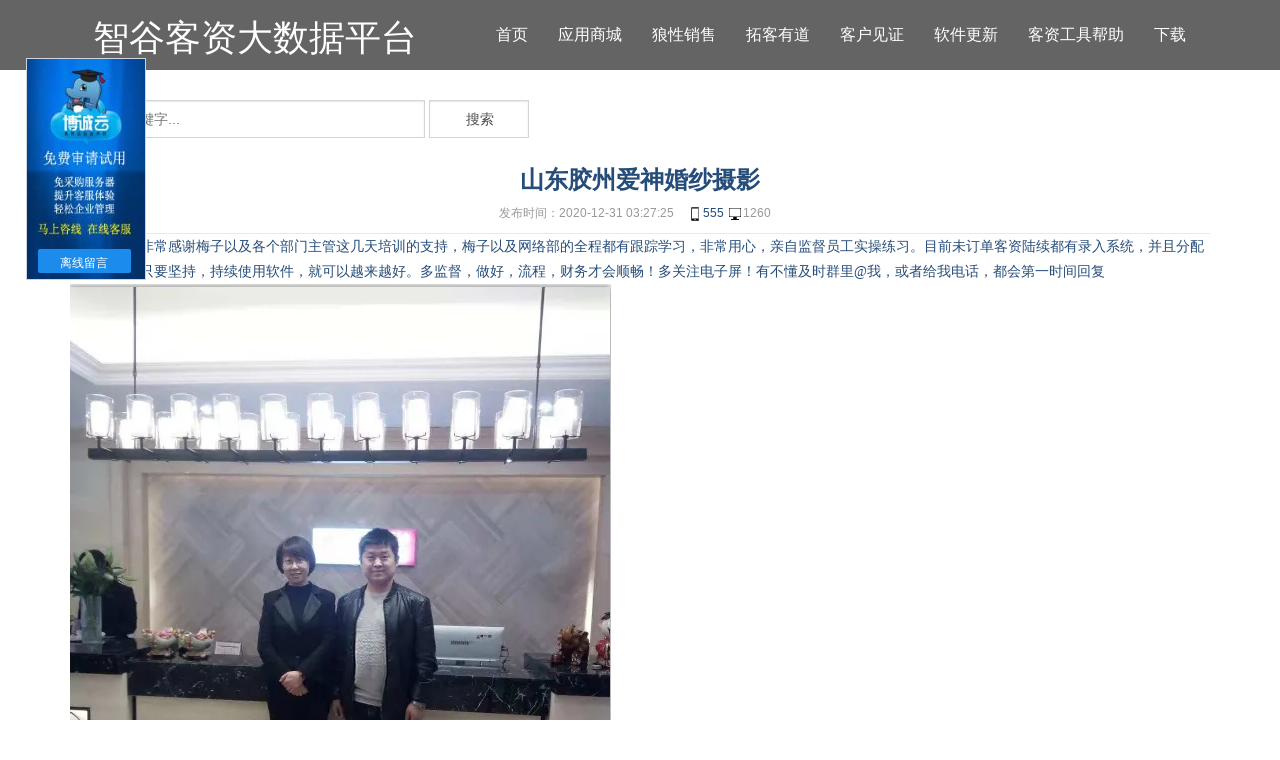

--- FILE ---
content_type: text/html; charset=utf-8
request_url: https://www.xm-zg.com/articles/detail/72.html
body_size: 21064
content:
<!DOCTYPE html>
<html>
<head>
    <title>山东胶州爱神婚纱摄影</title>
    <meta name="keywords" content="" />
    <meta name="description" content="山东胶州爱神婚纱摄影&#xA;培训老师：艾文" />
    <meta charset="utf-8">
    <meta http-equiv="X-UA-Compatible" content="IE=edge">
    <link href="//static.xm-zg.com/portal-v2/bootstrap/bootstrap.min.css" rel="stylesheet" />
    <link href="//static.xm-zg.com/portal-v2/font-awesome/font-awesome.min.css" rel="stylesheet" />
    <link href="//static.xm-zg.com/portal-v2/styles/studio-login.css?version=1.0.0" rel="stylesheet" />
    
    <link href="//static.xm-zg.com/portal-v2/styles/articles.nav.css" rel="stylesheet" />
    <link href="//static.xm-zg.com/portal-v2/styles/articles.updateLog.css" rel="stylesheet" />

</head>
<body>
    <!-- 顶部固定导航栏 -->
    <nav class="nav navbar navbar-inverse navbar-fixed-top nav_style" id="mainNav" role="navigation">
        <div class="containers nav_top">
            <div class="_nav-left-group">
                <a href="/" title="智谷客户管理系统">
                </a>
                <a class="navbar-brand " href="/" title="智谷客户管理系统">
                    <h1 class="_nav-word-aishang">智谷客资大数据平台</h1>
                </a>
            </div>
            <div style="margin:0 6.3% 0 auto;">
                <ul class="nav navbar-nav navbar-right collapse navbar-collapse">
                    <li class="nav-item">
                        <a class="nav-link" href="/" style="margin-top: 10px;margin-bottom: 10px;">
                            <span style="color:white; font-size:16px;">首页</span>
                        </a>
                    </li>
                     <li class="nav-item">
                        <a class="nav-link" href="/Applications/list.html" target="_blank"  style="margin-top: 10px;margin-bottom: 10px;">
                            <span style="color:white; font-size:16px;">应用商城</span>
                        </a>
                    </li>
                            <li class="nav-item">
                                <a class="nav-link" href="/articles/1.html" style="margin-top: 10px;margin-bottom: 10px;">
                                    <span style="color:white;font-size:16px;">狼性销售</span>
                                </a>
                            </li>
                            <li class="nav-item">
                                <a class="nav-link" href="/articles/2.html" style="margin-top: 10px;margin-bottom: 10px;">
                                    <span style="color:white;font-size:16px;">拓客有道</span>
                                </a>
                            </li>
                            <li class="nav-item">
                                <a class="nav-link" href="/articles/3.html" style="margin-top: 10px;margin-bottom: 10px;">
                                    <span style="color:white;font-size:16px;">客户见证</span>
                                </a>
                            </li>
                            <li class="nav-item">
                                <a class="nav-link" href="/articles/4.html" style="margin-top: 10px;margin-bottom: 10px;">
                                    <span style="color:white;font-size:16px;">软件更新</span>
                                </a>
                            </li>
                            <li class="nav-item">
                                <a class="nav-link" href="/articles/5.html" style="margin-top: 10px;margin-bottom: 10px;">
                                    <span style="color:white;font-size:16px;">客资工具帮助</span>
                                </a>
                            </li>
                    <li class="nav-item">
                        <a class="nav-link" href="/articles/detail/1386.html" target="_blank" style="margin-top: 10px;margin-bottom: 10px;">
                            <span style="color:white; font-size:16px;">下载</span>
                        </a>
                    </li>
                </ul>
            </div>
        </div>
    </nav>
    <div class="main" style="margin-top:70px">

        <div class="right" style="float:none;width:auto;">
            <!-- 页面详情 -->
            <div class="newsBox">
                <div class="right_search">
                    <form>
                        <input id="txtKeyword" class="search" name="KeyWord" placeholder="请输入关键字..." style="width:350px; margin-left:5px; height:38px" />
                        <button id="btnSearch" type="button" value="Index" class="btnSearch" style="width:100px">搜索</button>
                    </form>
                </div>
                <div class="title" style="margin-top:20px;">山东胶州爱神婚纱摄影</div>
                <div class="addDate">
                    <span>发布时间：2020-12-31 03:27:25</span>
                    <a href="https://m.xm-zg.com/articles/detail/72.html"><img src="//static.xm-zg.com/portal-v2/images/articles/phone.png" alt="手机热度" />555</a>
                    <span><img src="//static.xm-zg.com/portal-v2/images/articles/computer.png" alt="电脑热度" />1260</span>
                </div>

                <div id="divContent" class="cont">
                        <p><p><span style="margin: 0px; padding: 0px; background-color: rgb(255, 255, 255); font-family: 宋体; font-size: 14px;"><span style="margin: 0px; padding: 0px;">培训总结</span></span><span style="margin: 0px; padding: 0px; background-color: rgb(255, 255, 255); font-family: 宋体; font-size: 14px;"><span style="margin: 0px; padding: 0px;">：</span></span><span style="margin: 0px; padding: 0px; background-color: rgb(255, 255, 255); font-family: 宋体; font-size: 14px;"><span style="margin: 0px; padding: 0px;">非常感谢梅子以及各个部门主管这几天培训的支持，梅子以及网络部的全程都有跟踪学习，非常用心，亲自监督员工实操练习。目前未订单客资陆续都有录入系统，并且分配员工跟踪，只要坚持，持续使用软件，就可以越来越好。多</span><span style="margin: 0px; padding: 0px;">监督，做好，流程，财务才会顺畅！多关注电子屏！有不懂及时群里</span><span style="margin: 0px; padding: 0px; font-family: Calibri;">@</span><span style="margin: 0px; padding: 0px;">我，或者给我电话，都会第一时间回复</span></span></p><p><span style="margin: 0px; padding: 0px; background-color: rgb(255, 255, 255); font-family: 宋体; font-size: 14px;"><span style="margin: 0px; padding: 0px;"><img src="https://img-cdn.xm-zg.com/upload/2020/05/28/29b69df00f4040fabeed29307203dc65.webp"/></span></span></p></p>
                </div>
                <div class="" style="padding:15px 0px;">
                    标签： 
                </div>
                <div class="thisNewsLink" style="margin-top:0px">
                    <div class="share"></div>
                    本文地址：https://www.xm-zg.com/articles/detail/72.html
                </div>

                    <div class="about">
                        <div class="aboutTitle">相关文章</div>
                        <ul>
                                    <li>
                                        <a href="2360.html" title="泉州新之星文化传媒有限公司">
                                            <div class=aboutLink>泉州新之星文化传媒有限公司</div>
                                            <div class="about-right">
                                                <img src="//static.xm-zg.com/portal-v2/images/articles/phone.png" alt="手机热度" />
                                                <span>热度 100</span>
                                            </div>
                                            <div class="about-right">
                                                <img src="//static.xm-zg.com/portal-v2/images/articles/computer.png" alt="PC热度" />
                                                <span>热度 147</span>
                                            </div>
                                        </a>
                                    </li>
                                    <li>
                                        <a href="2359.html" title="毕节新新人">
                                            <div class=aboutLink>毕节新新人</div>
                                            <div class="about-right">
                                                <img src="//static.xm-zg.com/portal-v2/images/articles/phone.png" alt="手机热度" />
                                                <span>热度 93</span>
                                            </div>
                                            <div class="about-right">
                                                <img src="//static.xm-zg.com/portal-v2/images/articles/computer.png" alt="PC热度" />
                                                <span>热度 148</span>
                                            </div>
                                        </a>
                                    </li>
                                    <li>
                                        <a href="2298.html" title="台州天台百合新新娘婚纱摄影">
                                            <div class=aboutLink>台州天台百合新新娘婚纱摄影</div>
                                            <div class="about-right">
                                                <img src="//static.xm-zg.com/portal-v2/images/articles/phone.png" alt="手机热度" />
                                                <span>热度 281</span>
                                            </div>
                                            <div class="about-right">
                                                <img src="//static.xm-zg.com/portal-v2/images/articles/computer.png" alt="PC热度" />
                                                <span>热度 416</span>
                                            </div>
                                        </a>
                                    </li>
                                    <li>
                                        <a href="1829.html" title="泉州石狮蒂思婚纱">
                                            <div class=aboutLink>泉州石狮蒂思婚纱</div>
                                            <div class="about-right">
                                                <img src="//static.xm-zg.com/portal-v2/images/articles/phone.png" alt="手机热度" />
                                                <span>热度 1501</span>
                                            </div>
                                            <div class="about-right">
                                                <img src="//static.xm-zg.com/portal-v2/images/articles/computer.png" alt="PC热度" />
                                                <span>热度 2814</span>
                                            </div>
                                        </a>
                                    </li>
                                    <li>
                                        <a href="1875.html" title="岳阳平江维也纳婚纱">
                                            <div class=aboutLink>岳阳平江维也纳婚纱</div>
                                            <div class="about-right">
                                                <img src="//static.xm-zg.com/portal-v2/images/articles/phone.png" alt="手机热度" />
                                                <span>热度 1035</span>
                                            </div>
                                            <div class="about-right">
                                                <img src="//static.xm-zg.com/portal-v2/images/articles/computer.png" alt="PC热度" />
                                                <span>热度 2415</span>
                                            </div>
                                        </a>
                                    </li>
                                    <li>
                                        <a href="2001.html" title="衢州百合新娘（衢州山禾摄影）">
                                            <div class=aboutLink>衢州百合新娘（衢州山禾摄影）</div>
                                            <div class="about-right">
                                                <img src="//static.xm-zg.com/portal-v2/images/articles/phone.png" alt="手机热度" />
                                                <span>热度 937</span>
                                            </div>
                                            <div class="about-right">
                                                <img src="//static.xm-zg.com/portal-v2/images/articles/computer.png" alt="PC热度" />
                                                <span>热度 1656</span>
                                            </div>
                                        </a>
                                    </li>
                                    <li>
                                        <a href="2002.html" title="菏泽WM婚纱礼服馆">
                                            <div class=aboutLink>菏泽WM婚纱礼服馆</div>
                                            <div class="about-right">
                                                <img src="//static.xm-zg.com/portal-v2/images/articles/phone.png" alt="手机热度" />
                                                <span>热度 905</span>
                                            </div>
                                            <div class="about-right">
                                                <img src="//static.xm-zg.com/portal-v2/images/articles/computer.png" alt="PC热度" />
                                                <span>热度 1690</span>
                                            </div>
                                        </a>
                                    </li>
                                    <li>
                                        <a href="2191.html" title="贵州兴义一木摄影">
                                            <div class=aboutLink>贵州兴义一木摄影</div>
                                            <div class="about-right">
                                                <img src="//static.xm-zg.com/portal-v2/images/articles/phone.png" alt="手机热度" />
                                                <span>热度 477</span>
                                            </div>
                                            <div class="about-right">
                                                <img src="//static.xm-zg.com/portal-v2/images/articles/computer.png" alt="PC热度" />
                                                <span>热度 861</span>
                                            </div>
                                        </a>
                                    </li>
                                    <li>
                                        <a href="2190.html" title="广东揭阳季苒摄影(广东梅州梅江区辛多瑞拉摄影工作室)">
                                            <div class=aboutLink>广东揭阳季苒摄影(广东梅州梅江区辛多瑞拉摄影工作室)</div>
                                            <div class="about-right">
                                                <img src="//static.xm-zg.com/portal-v2/images/articles/phone.png" alt="手机热度" />
                                                <span>热度 454</span>
                                            </div>
                                            <div class="about-right">
                                                <img src="//static.xm-zg.com/portal-v2/images/articles/computer.png" alt="PC热度" />
                                                <span>热度 829</span>
                                            </div>
                                        </a>
                                    </li>
                                    <li>
                                        <a href="1799.html" title="贵州毕节新新人">
                                            <div class=aboutLink>贵州毕节新新人</div>
                                            <div class="about-right">
                                                <img src="//static.xm-zg.com/portal-v2/images/articles/phone.png" alt="手机热度" />
                                                <span>热度 1512</span>
                                            </div>
                                            <div class="about-right">
                                                <img src="//static.xm-zg.com/portal-v2/images/articles/computer.png" alt="PC热度" />
                                                <span>热度 2630</span>
                                            </div>
                                        </a>
                                    </li>
                        </ul>
                    </div>
                <div class="clear"></div>
                <div class="buttonBox">
                        <a href="73.html" class="btn_blue">上一篇</a>
                        <a href="80.html" class="btn_blue">下一篇</a>
                    <a href="/articles/3.html">查看更多</a>
                </div>
            </div>
        </div>
    <div class="clear"></div>
</div>

    <!-- 底部固定导航栏 -->
    <div class="friendShare">
        <div class="wrap">
            <div class="containers">
                <div class="list-section" id="soncompany">
                    <div class="title_describe title_fixed_3">
                        <span>联系方式</span>
                    </div>
                    <div class="list-wrap list-left">
                        厦门市智谷科技有限公司<br />厦门市湖里区安岭路988号希望大厦505单元 <br />联系电话：4000688129   0592-5150480<br />客服企业QQ 800068812<br />-----------<br />郑州分公司：河南省郑州市金水区花园路39号 国贸新领地3号楼1单元1211室<br />艾文 153-59246480<br />-------<br />贵阳分公司
                        <div class="item" style="padding-top:20px">
                            <a href="https://beian.miit.gov.cn" target="_blank" rel="nofollow">
                                <span>闽ICP备11013091号-11</span>
                            </a>
                        </div>
                    </div>
                </div>
            </div>
        </div>
    </div>

    <script src="//static.xm-zg.com/portal-v2/jquery/jquery-1.10.2.min.js"></script>
    <script src="//static.xm-zg.com/portal-v2/cookie/jquery.cookie.js"></script>
    <script src="//static.xm-zg.com/portal-v2/bootstrap/bootstrap.min.js"></script>
    <script src="//static.xm-zg.com/portal-v2/lodash/lodash.min.js"></script>

    <script src="//static.xm-zg.com/portal-v2/scripts/studio-ui.js"></script>
    <script src="//static.xm-zg.com/portal-v2/scripts/patial.header.js"></script>
    <script src="//static.xm-zg.com/portal-v2/scripts/patial.footer.js"></script>

    <script>(function(){var zgCode = document.createElement('script');var src = 'https://web-kf.xm-zg.com/kefu.js?styleId=3a004449-9e06-5907-6d91-9dc6dd3005c1&providerType=2';zgCode.src = src;var s = document.getElementsByTagName('script')[0];s.parentNode.insertBefore(zgCode, s);})();</script>

    <script type="text/javascript">
        // baidu 自动推送
        (function () {
            var bp = document.createElement('script');
            var curProtocol = window.location.protocol.split(':')[0];
            if (curProtocol === 'https') {
                bp.src = 'https://zz.bdstatic.com/linksubmit/push.js';
            } else {
                bp.src = 'http://push.zhanzhang.baidu.com/push.js';
            }
            var s = document.getElementsByTagName("script")[0];
            s.parentNode.insertBefore(bp, s);
        })();

        // 360自动推送
        (function () {
            var src = document.location.protocol + '//js.passport.qihucdn.com/11.0.1.js?0cafbe109ab248eb7be06d7f99c4009f';
            document.write('<script src="' + src + '" id="sozz"><\/script>');
        })();
    </script>

    
    <script type="text/javascript">
        var categoryId ="3";
    </script>
    <script src="//static.xm-zg.com/portal-v2/layer/layer.js"></script>
    <script src="//static.xm-zg.com/portal-v2/scripts/articles.detail.js"></script>

</body>
</html>


--- FILE ---
content_type: application/javascript
request_url: https://static.xm-zg.com/portal-v2/scripts/articles.detail.js
body_size: 412
content:
$(function () {
    $("#download").popover({
        trigger: "hover",
        placement: "bottom",
        content: "<img src='//static.xm-zg.com/portal/images/app.png' />",
        html: true,
    });

    var json = { start: 0, data: [] };
    var images = $("img", "#divContent");
    json.data = $.map(images, function (item, index) {
        return { src: $(item).attr("src") }
    });

    images.each(function (index, item) {
        $(item).click(function () {
            json.start = index;
            openPhoto(json);
        });
    })

    $("#btnSearch").click(function () {
        window.location.href = "/articles/" + categoryId + ".html?KeyWord=" + $("#txtKeyword").val();
    });
})

function openPhoto(json, index) {
    layer.photos({
        photos: json,
        anim: 5 //0-6的选择，指定弹出图片动画类型，默认随机（请注意，3.0之前的版本用shift参数）
    });
}

--- FILE ---
content_type: application/javascript
request_url: https://web-kf.xm-zg.com/kefu.js?styleId=3a004449-9e06-5907-6d91-9dc6dd3005c1&providerType=2
body_size: 2697
content:
(async function (window) {
    async function loadScript (url) {
        return new Promise((resolve, reject) => {
            var script = document.createElement('script');
            script.type = 'text/javascript';
            script.src = url;

            script.addEventListener('load', () => {
                resolve();
            }, false);

            var head = document.getElementsByTagName('head')[0];
            head.insertBefore(script, head.firstChild);
        }).catch(() => { });
    };

    const $zgkf = function (id) {
        return document.getElementById(id) ? document.getElementById(id) : null
    }
    // await loadScript('https://unpkg.com/axios/dist/axios.min.js');
    // await loadScript('https://code.jquery.com/jquery-2.0.3.min.js');

    /* properties: 属性合集
    tagName: 标签名
    targetNode: 要插入的节点对象
    local:
    */
    const creElm = function (properties, tagName, targetNode, local) {
        local = local || false;
        var element = document.createElement(tagName || 'div');
        var targetElement = targetNode || document.body || document.documentElement;
        for (var property in properties) {
            if (!properties.hasOwnProperty(property)) {
                continue;
            }

            property === 'style' ? element[property].cssText = properties[property] : element[property] = properties[property];
            if (property === 'id' && $zgkf(properties[property])) {
                $zgkf(properties[property]).parentNode.removeChild($zgkf(properties[property]));
            }
        }
        return targetElement.insertBefore(element, targetElement.firstChild)
    }

    function getQueryVariable (query, variable) {
        var vars = query.split('&');
        for (var i = 0; i < vars.length; i++) {
            var pair = vars[i].split('=');
            if (pair[0] === variable) { return pair[1]; }
        }
        return ('');
    }

    // 用于生成uuid
    function S4 () {
        return (((1 + Math.random()) * 0x10000) | 0).toString(16).substring(1);
    }
    function newGuid () {
        return (S4() + S4() + '-' + S4() + '-' + S4() + '-' + S4() + '-' + S4() + S4() + S4());
    }
    var isTestenv = false;
    var VUE_APP_AUTH_URL = 'https://sso.xm-zg.com/'; // 正式登录授权地址
    var VUE_APP_API_URL = 'https://gateway.xm-zg.com/'; // 正式接口请求地址
    var VUE_KEFU_API_URL = 'https://web-kf.xm-zg.com/' //  客服聊天弹窗 接口请求地址

    if (isTestenv) {
        VUE_APP_AUTH_URL = 'http://sso.frp.awcn.cc/'; // 测试登录授权地址
        // http://sso.frp.awcn.cc/
        // http://localhost:44301/
        VUE_APP_API_URL = 'http://gw-base.frp.awcn.cc/'; //  测试接口请求地址
        // http://gw-base.frp.awcn.cc/
        // http://localhost:44302/
        VUE_KEFU_API_URL = 'http://localhost:8091/'
    }

    var scripts = document.scripts;
    // var jsSrc = scripts[scripts.length - 2].src;
    var jsSrc = '';
    var isContainJquery = false;
    for (var i = 0; i < scripts.length; i++) {
        var src = scripts[i].src;
        if (src.indexOf(VUE_KEFU_API_URL + 'kefu.js') !== -1) { // web-kf.xm-zg.com
            jsSrc = src;
        }
        if (src.indexOf('jquery') !== -1) {
            isContainJquery = true;
        }
    }
    if (!isContainJquery) {
        loadScript('https://code.jquery.com/jquery-2.0.3.min.js');
    }
    console.log('jsUrl' + jsSrc);
    var parms = jsSrc.substring(jsSrc.lastIndexOf('?') + 1, jsSrc.length)
    var styleId = getQueryVariable(parms, 'styleId');// '39fefa83-59f9-0939-36eb-023a511a3cbb'
    var tenantName = getQueryVariable(parms, 'tenant');// 'default'
    var providerType = getQueryVariable(parms, 'providerType');// 0;

    var guid = localStorage.getItem('currentUerGuid')
    if (!guid) {
        guid = newGuid();
        localStorage.setItem('currentUerGuid', guid);
    }
    // var accessToken = await axios.post(VUE_APP_AUTH_URL + 'api/visiter/token',
    //                                    {
    //                                        styleId: styleId,
    //                                        providerType: providerType,
    //                                        providerKey: guid,
    //                                        tenantName: tenantName
    // });

    // var styleInfo = await axios.get(VUE_APP_API_URL + 'api/kf/online/styles/for-visiter',
    //                                 { params: {
    //                                       styleId: styleId,
    //                                       tenantName: tenantName,
    //                                       providerType: providerType,
    //                                       providerKey: guid
    //                                   },
    //                                   headers: { __tenant: providerType === '2' ? tenantName : '' }, // 匿名访客和租户聊天需要带上租户__tenant
    // });
    getUserIp();
    function getUserIp () {
        $.ajax({
            url: 'https://ip.xm-zg.com/cityjson',
            dataType: 'script',
            method: 'GET'
        }).done(function () {
            getAccessToken(returnCitySN.cip, returnCitySN.cname);
            console.log(returnCitySN.cid);// 邮政编号
            console.log(returnCitySN.cip);// ip地址
            console.log(returnCitySN.cname);// 地区
        });
    }
    var accessToken = {};

    function getAccessToken (ip, area) {
        $.ajax({
            url: VUE_APP_AUTH_URL + 'api/visiter/jsonp-token',
            type: 'get',
            dataType: 'jsonp',
            jsonp: 'callBack',
            jsonpCallback: 'callback',
            cache: false,
            data: { styleId: styleId,
                    providerType: providerType,
                    providerKey: guid,
                    tenantName: tenantName,
                    ip: ip,
                    area: area },
            success: function (data) {
                accessToken = JSON.parse(data);
                getStyleInfo();
            }
        });
    }

    // getStyleInfo();
    function getStyleInfo () {
        $.ajax({
            url: VUE_APP_API_URL + 'api/kf/online/styles/for-visiter',
            type: 'get',
            dataType: 'jsonp',
            // 需要和服务端回掉方法中的参数名相对应
            // 注释掉这句话默认传的名称叫callback
            jsonp: 'callBack',
            jsonpCallback: 'callback',
            cache: false,
            data: { styleId: styleId, providerType: providerType, providerKey: guid, tenantName: tenantName },
            success: function (data) {
                createIcon(data);
            }
        });
    }

    function createIcon (styleInfo) {
        var url = VUE_KEFU_API_URL + 'chat?accessToken=' + accessToken.access_token + '&styleId=' + styleId + '&tenantName=' + tenantName + '&providerType=' + providerType
        var styleIcon = styleInfo && styleInfo.StyleIcon ? styleInfo.StyleIcon : null;
        if (styleIcon == null) {
            console.log('styleId' + styleId + '不存在' + tenantName);
            return
        }
        styleIcon.PositionMode = styleIcon.PositionMode === 0 ? 'fixed' : 'absolute';
        var showTxt = styleIcon.OnlineTxt
        if (!styleInfo.ExistUserOline) {
            url = VUE_KEFU_API_URL + 'message?accessToken=' + accessToken.access_token + '&styleId=' + styleId + '&tenant=' + tenantName + '&providerType=' + providerType
            showTxt = (styleIcon.OfflineTxt !== '' && styleIcon.OfflineTxt != null) ? styleIcon.OfflineTxt : '离线留言';
        }
        const iconModule = '<div id="icon-module">' +
            '<div style="position: ' + styleIcon.PositionMode + '; z-index: 99999; left: ' + styleIcon.InvLeft + '%; top: ' + styleIcon.InvTop + '%;">' +
            '<div style="width: 120px; overflow: hidden; background: rgb(255, 255, 255); border: 1px solid rgb(206, 213, 224); display: block;">' +
            '<div style=" float:left;width: 100%;height: 220px;background: url(' + styleIcon.PicTypeBgImgUrl + ') no-repeat; background-size: 100% 100%;position: relative;">' +
            '<span onclick="window.open(`' + url + '`, `_blank`, `height=600,width=800,top=50,left=200,status=yes,toolbar=no,menubar=no,resizable=no,scrollbars=no,location=no,titlebar=no`)" style="position: absolute; height: 24px; line-height: 28px; color: rgb(255, 255, 255); border-radius: 2px; padding: 0px 10px; cursor: pointer; width: 93px; text-align: center; bottom: 6px;font-size: 12px;box-sizing: border-box; left: 11px; background:' + styleIcon.StyleColor + '; display: block;">' +
            showTxt +
            '</span>' +
            '</div>' +
            '</div>' +
            '</div>' +
            '</div>';

        creElm({
            'id': 'kfwin',
            'style': 'position: unset;',
            'innerHTML': iconModule
        })
    }
})(typeof window === 'object' ? window : this);


--- FILE ---
content_type: application/javascript
request_url: https://static.xm-zg.com/portal-v2/scripts/studio-ui.js
body_size: 9520
content:
$(function () {
    $(".ui-filter-text").click(function () {
        if ($(this).next('.ui-filter-list').is(":hidden")) {
            $(this).css('border-bottom-color', '#fff');
            $(this).next('.ui-filter-list').slideDown(10);
            $(this).addClass("active")
        } else {
            $(this).css('border-bottom-color', '#ccc');
            $(this).next('.ui-filter-list').slideUp(10);
            $(this).removeClass("active")
        }
    });
    $(".profile-nav li").click(function () {
        $(".profile-nav li").removeClass("active");
        $(".profile-nav li").removeClass("hover");
        $(this).addClass("active")
    }).hover(function () {
        if (!$(this).hasClass("active")) {
            $(this).addClass("hover")
        }
    }, function () {
        $(this).removeClass("hover")
    })
})
Loading = function (bool, text) {
    var ajaxbg = top.$("#loading_background,#loading_manage");
    if (bool) {
        ajaxbg.show();
    } else {
        if (top.$("#loading_manage").attr('istableloading') == undefined) {
            ajaxbg.hide();
            top.$(".ajax-loader").remove();
        }
    }
    if (!!text) {
        top.$("#loading_manage").html(text);
    } else {
        top.$("#loading_manage").html("正在拼了命为您加载…");
    }
    top.$("#loading_manage").css("left", (top.$('body').width() - top.$("#loading_manage").width()) / 2 - 54);
    top.$("#loading_manage").css("top", (top.$('body').height() - top.$("#loading_manage").height()) / 2);
}
tabiframeId = function () {
    var tabs_container = top.$(".tab-div-content");
    return tabs_container.find('.on').attr('id');
}
$.fn.ComboBox = function (options) {
    //options参数：description,height,width,allowSearch,url,param,data
    var $select = $(this);

    //if (!$select.attr('id')) {
    //    return false;
    //}

    var combobox_id = $select.attr('combobox-id');
    if (!combobox_id) {
        combobox_id = 'combobox-' + Math.floor(Math.random() * 100000000);
        $select.attr('combobox-id', combobox_id);
    }

    if (options) {
        if ($select.find('.ui-select-text').length == 0) {
            var $select_html = "";
            $select_html += "<div class=\"ui-select-text\" style='color:#999;'>" + options.description + "</div>";
            $select_html += "<div class=\"ui-select-option\">";
            $select_html += "<div class=\"ui-select-option-content\" style=\"max-height: " + options.height + "\">" + $select.html() + "</div>";
            if (options.allowSearch) {
                $select_html += "<div class=\"ui-select-option-search\"><input type=\"text\" class=\"form-control\" placeholder=\"搜索关键字\" /><span class=\"input-query\" title=\"Search\"><i class=\"fa fa-search\"></i></span></div>";
            }
            $select_html += "</div>";
            $select.html('');
            $select.append($select_html);
        }
    }

    var defaults = {
        type: "post",
        dataType: "json",
        async: false
    };

    var options = $.extend(defaults, options);
    var $option_html = $($("<p>").append($select.find('.ui-select-option').clone()).html());
    $option_html.attr('id', combobox_id + '-option');
    $select.find('.ui-select-option').remove();
    if ($option_html.length > 0) {
        $('body').find('#' + combobox_id + '-option').remove();
    }
    $('body').prepend($option_html);
    var $option = $("#" + combobox_id + "-option");
    if (options.url != undefined) {
        $option.find('.ui-select-option-content').html('');
        top.abp.ajax({
            url: top.abp.appPath + options.url,
            data: JSON.stringify(options.param),
            type: options.type,
            dataType: options.dataType,
            async: options.async,
            success: function (data) {
                if ($.isArray(data.items)) {
                    options.data = data.items;
                } else {
                    options.data = data;
                }

                loadComboBoxView(options.data);

                if (!!options.success) {
                    options.success(options.data);
                }
            },
            error: function (XMLHttpRequest, textStatus, errorThrown) {
                dialogMsg(errorThrown, -1);
            }
        });
    }
    else if (options.data != undefined) {
        var json = options.data;
        loadComboBoxView(json);
    }
    else {
        $option.find('li').css('padding', "0 5px");
        $option.find('li').click(function (e) {
            var data_text = $(this).text();
            var data_value = $(this).attr('data-value');
            $select.attr("data-value", data_value).attr("data-text", data_text);
            $select.find('.ui-select-text').html(data_text).css('color', '#000');
            $option.slideUp(150);
            $select.trigger("change");
            e.stopPropagation();
        }).hover(function (e) {
            if (!$(this).hasClass('liactive')) {
                $(this).toggleClass('on');
            }
            e.stopPropagation();
        });
    }
    function loadComboBoxView(json, searchValue, m) {
        if (json.length > 0) {
            var $_html = $('<ul></ul>');
            if (options.description) {
                $_html.append('<li data-value="">' + options.description + '</li>');
            }
            $.each(json, function (i) {
                var row = json[i];
                var title = row[options.title];
                if (title == undefined) {
                    title = "";
                }
                if (searchValue != undefined) {
                    if (row[m.text].indexOf(searchValue) != -1) {
                        $_html.append('<li data-value="' + row[options.id] + '" title="' + title + '">' + row[options.text] + '</li>');
                    }
                }
                else {
                    $_html.append('<li data-value="' + row[options.id] + '" title="' + title + '">' + row[options.text] + '</li>');
                }
            });
            $option.find('.ui-select-option-content').html($_html);
            $option.find('li').css('padding', "0 5px");
            $option.find('li').click(function (e) {
                var data_text = $(this).text();
                var data_value = $(this).attr('data-value');
                $select.attr("data-value", data_value).attr("data-text", data_text);
                $select.find('.ui-select-text').html(data_text).css('color', '#000');
                $option.slideUp(150);
                $select.trigger("change");
                e.stopPropagation();
            }).hover(function (e) {
                if (!$(this).hasClass('liactive')) {
                    $(this).toggleClass('on');
                }
                e.stopPropagation();
            });
        }
    }
    //操作搜索事件
    if (!!options && options.allowSearch) {
        $option.find('.ui-select-option-search').find('input').bind("keypress", function (e) {
            if (event.keyCode == "13") {
                var value = $(this).val();
                loadComboBoxView($(this)[0].options.data, value, $(this)[0].options);
            }
        }).focus(function () {
            $(this).select();
        })[0]["options"] = options;
    }

    $select.unbind('click');
    $select.bind("click", function (e) {
        if ($select.attr('readonly') == 'readonly' || $select.attr('disabled') == 'disabled') {
            return false;
        }
        $(this).addClass('ui-select-focus');
        if ($option.is(":hidden")) {
            $select.find('.ui-select-option').hide();
            $('.ui-select-option').hide();
            var left = $select.offset().left;
            var top = $select.offset().top + 29;
            var width = $select.width();
            if (options.width) {
                width = options.width;
            }
            if (($option.height() + top) < $(window).height()) {
                $option.slideDown(150).css({ top: top, left: left, width: width });
            } else {
                var _top = (top - $option.height() - 32)
                $option.show().css({ top: _top, left: left, width: width });
                $option.attr('data-show', true);
            }
            $option.css('border-top', '1px solid #ccc');
            $option.find('li').removeClass('liactive');
            var value = $select.attr('data-value');
            $option.find('[data-value="' + value + '"]').addClass('liactive');
            $option.find('.ui-select-option-search').find('input').select();
        } else {
            if ($option.attr('data-show')) {
                $option.hide();
            } else {
                $option.slideUp(150);
            }
        }
        e.stopPropagation();
    });
    $(document).click(function (e) {
        var e = e ? e : window.event;
        var tar = e.srcElement || e.target;
        if (!$(tar).hasClass('form-control')) {
            if ($option.attr('data-show')) {
                $option.hide();
            } else {
                $option.slideUp(150);
            }
            $select.removeClass('ui-select-focus');
            e.stopPropagation();
        }
    });
    return $select;
}
$.fn.ComboBoxSetValue = function (value) {
    if (value == null || value == undefined) {
        return;
    }
    var $select = $(this);
    var combobox_id = $select.attr('combobox-id');
    var $option = $("#" + combobox_id + "-option");
    var data_text = $option.find('ul').find('[data-value="' + value + '"]').html();
    if (data_text) {
        $select.attr('data-value', value);
        $select.attr('data-text', data_text);
        $select.find('.ui-select-text').html(data_text).css('color', '#000');
        $option.find('ul').find('[data-value="' + value + '"]').addClass('liactive');
    }
    return $select;
}
$.fn.ComboBoxTree = function (options, param) {
    //options参数：description,height,allowSearch,appendTo,click,url,param,method,icon
    var $select = $(this);
    if (!$select.attr('id')) {
        return false;
    }

    if (typeof options == 'string') {
        return $.fn.ComboBoxTree.methods[options](this, param);
    }

    var state = $select.data('ComboBoxTree');
    if (state) {
        param = $.extend({}, options);
        options = state.options;
        options.param = $.extend(options.param, param);
    } else {
        options.param = options.param || {};
    }

    if ($select.find('.ui-select-text').length == 0) {
        var $select_html = "";
        $select_html += "<div class=\"ui-select-text\"  style='color:#999;'>" + options.description + "</div>";
        $select_html += "<div class=\"ui-select-option\">";
        $select_html += "<div class=\"ui-select-option-content\" style=\"max-height: " + options.height + "\"></div>";
        if (options.allowSearch) {
            $select_html += "<div class=\"ui-select-option-search\"><input type=\"text\" class=\"form-control\" placeholder=\"搜索关键字\" /><span class=\"input-query\" title=\"Search\"><i class=\"fa fa-search\" title=\"按回车查询\"></i></span></div>";
        }
        $select_html += "</div>";
        $select.append($select_html);
    }

    var $option_html = $($("<p>").append($select.find('.ui-select-option').clone()).html());
    $option_html.attr('id', $select.attr('id') + '-option');
    $select.find('.ui-select-option').remove();
    if (options.appendTo) {
        $(options.appendTo).prepend($option_html);
    } else {
        $('body').prepend($option_html);
    }
    var $option = $("#" + $select.attr('id') + "-option");
    var $option_content = $("#" + $select.attr('id') + "-option").find('.ui-select-option-content');

    loadtreeview(options.url);
    function loadtreeview(url) {
        $option_content.treeview({
            onnodeclick: function (item) {
                $select.attr("data-value", item.id).attr("data-text", item.text);
                $select.find('.ui-select-text').html(item.text).css('color', '#000');
                $select.trigger("change");
                if (options.click) {
                    options.click(item);
                }
            },
            oncomplete: function () {
                var selectedVal = $select.attr('data-value');
                if (selectedVal && selectedVal != '') {
                    $select.ComboBoxTreeSetValue(selectedVal);
                }
            },
            height: options.height,
            url: url,
            data: options.data,
            param: options.param,
            description: options.description
        });
    }
    if (options.allowSearch) {
        $option.find('.ui-select-option-search').find('input').bind("keypress", function (e) {
            if (event.keyCode == "13") {
                var value = $(this).val();
                options.param.keyword = value;

                loadtreeview(options.url);
            }
        }).focus(function () {
            $(this).select();
        });
    }
    if (options.icon) {
        $option.find('i').remove();
        $option.find('img').remove();
    }
    $select.find('.ui-select-text').unbind('click');
    $select.find('.ui-select-text').bind("click", function (e) {
        if ($select.attr('readonly') == 'readonly' || $select.attr('disabled') == 'disabled') {
            return false;
        }
        $(this).parent().addClass('ui-select-focus');
        if ($option.is(":hidden")) {
            $select.find('.ui-select-option').hide();
            $('.ui-select-option').hide();
            var left = $select.offset().left;
            var top = $select.offset().top + 29;
            var width = $select.width();
            if (options.width) {
                width = options.width;
            }
            if (($option.height() + top) < $(window).height()) {
                $option.slideDown(150).css({ top: top, left: left, width: width });
            } else {
                var _top = (top - $option.height() - 32);
                $option.show().css({ top: _top, left: left, width: width });
                $option.attr('data-show', true);
            }
            $option.css('border-top', '1px solid #ccc');
            if (options.appendTo) {
                $option.css("position", "inherit")
            }
            $option.find('.ui-select-option-search').find('input').select();
        } else {
            if ($option.attr('data-show')) {
                $option.hide();
            } else {
                $option.slideUp(150);
            }
        }
        e.stopPropagation();
    });
    $select.find('li div').click(function (e) {
        var e = e ? e : window.event;
        var tar = e.srcElement || e.target;
        if (!$(tar).hasClass('bbit-tree-ec-icon')) {
            $option.slideUp(150);
            e.stopPropagation();
        }
    });
    $(document).click(function (e) {
        var e = e ? e : window.event;
        var tar = e.srcElement || e.target;
        if (!$(tar).hasClass('bbit-tree-ec-icon') && !$(tar).hasClass('form-control')) {
            if ($option.attr('data-show')) {
                $option.hide();
            } else {
                $option.slideUp(150);
            }
            $select.removeClass('ui-select-focus');
            e.stopPropagation();
        }
    });

    $select.data('ComboBoxTree', {
        options: options
    });

    return $select;
}
$.fn.ComboBoxTree.methods = {
    setParam: function (jq, param) {
        return jq.each(function () {
            $(this).ComboBoxTree(param);
        });
    }
};

$.fn.ComboBoxTreeSetValue = function (value) {
    var $select = $(this);
    var $option = $("#" + $select.attr('id') + "-option");
    var data_text = $option.find('ul').find('[data-value="' + value + '"]').html();
    if (data_text) {
        $select.attr('data-value', value);
        $select.attr('data-text', data_text);
        $select.find('.ui-select-text').html(data_text).css('color', '#000');
        $option.find('ul').find('[data-value="' + value + '"]').parent().parent().addClass('bbit-tree-selected');
    } else if (value != '') {
        $option.find('.bbit-tree-selected', 'ul').removeClass('bbit-tree-selected');
        return $select.ComboBoxTreeSetValue('');
    }
    return $select;
}
$.fn.GetWebControls = function (keyValue) {
    var reVal = "";
    var $obj = $(this);
    $(this).find('input,select,textarea,.ui-select').each(function (r) {

        var id = $(this).attr('id');
        var type = $(this).attr('type');
        var inputType = $(this).data('input-type');
        switch (type) {
            case "checkbox":
                if ($obj.find("#" + id).is(":checked")) {
                    reVal += '"' + id + '"' + ':true,'
                } else {
                    reVal += '"' + id + '"' + ':false,'
                }
                break;
            case "select":
            case "selectTree":
                var value = $.trim($obj.find("#" + id).attr('data-value'));
                value = value == '' && inputType == 'number' ? '0' : value;
                reVal += '"' + id + '"' + ':' + '"' + value + '",'
                break;
            default:
                var value = $.trim($obj.find("#" + id).val());
                value = value == '' && inputType == 'number' ? '0' : value;
                if (value == '') {
                    reVal += '"' + id + '"' + ':null,'
                } else {
                    reVal += '"' + id + '"' + ':' + '"' + value + '",'
                }
                break;
        }
    });
    reVal = reVal.substr(0, reVal.length - 1);
    if (!keyValue) {
        reVal = reVal.replace(/&nbsp;/g, '');
    }
    reVal = reVal.replace(/\\/g, '\\\\');
    reVal = reVal.replace(/\n/g, '\\n');
    var postdata = jQuery.parseJSON('{' + reVal + '}');
    //阻止伪造请求
    //if ($('[name=__RequestVerificationToken]').length > 0) {
    //    postdata["__RequestVerificationToken"] = $('[name=__RequestVerificationToken]').val();
    //}
    return postdata;
};
$.fn.SetWebControls = function (data) {
    var $id = $(this)
    for (var key in data) {
        var id = $id.find('#' + key);
        if (id.attr('id')) {
            var type = id.attr('type');
            if (id.hasClass("input-datepicker")) {
                type = "datepicker";
            }
            var value = $.trim(data[key]).replace(/&nbsp;/g, '');
            switch (type) {
                case "checkbox":
                    if (data[key]) {
                        id.attr("checked", 'checked');
                    } else {
                        id.removeAttr("checked");
                    }
                    break;
                case "select":
                    id.ComboBoxSetValue(value);
                    break;
                case "selectTree":
                    id.ComboBoxTreeSetValue(value);
                    break;
                case "datepicker":
                    id.val(formatDate(value, 'yyyy-MM-dd'));
                    break;
                default:
                    id.val(value);
                    break;
            }
        }
    }
}
$.fn.Contextmenu = function (menuId) {
    menuId = !!menuId ? '#' + menuId : '';
    var element = $(this);
    var oMenu = $(menuId + '.contextmenu');
    $(document).click(function () {
        oMenu.hide();
    });
    $(document).mousedown(function (e) {
        if (3 == e.which) {
            oMenu.hide();
        }
    })
    var aUl = oMenu.find("ul");
    var aLi = oMenu.find("li");
    var showTimer = hideTimer = null;
    var i = 0;
    var maxWidth = maxHeight = 0;
    var aDoc = [document.documentElement.offsetWidth, document.documentElement.offsetHeight];
    oMenu.hide();
    for (i = 0; i < aLi.length; i++) {
        //为含有子菜单的li加上箭头
        aLi[i].getElementsByTagName("ul")[0] && (aLi[i].className = "sub");
        //鼠标移入
        aLi[i].onmouseover = function () {
            var oThis = this;
            var oUl = oThis.getElementsByTagName("ul");
            //鼠标移入样式
            oThis.className += " active";
            //显示子菜单
            if (oUl[0]) {
                clearTimeout(hideTimer);
                showTimer = setTimeout(function () {
                    for (i = 0; i < oThis.parentNode.children.length; i++) {
                        oThis.parentNode.children[i].getElementsByTagName("ul")[0] &&
                            (oThis.parentNode.children[i].getElementsByTagName("ul")[0].style.display = "none");
                    }
                    oUl[0].style.display = "block";
                    oUl[0].style.top = oThis.offsetTop + "px";
                    oUl[0].style.left = oThis.offsetWidth + "px";

                    //最大显示范围					
                    maxWidth = aDoc[0] - oUl[0].offsetWidth;
                    maxHeight = aDoc[1] - oUl[0].offsetHeight;

                    //防止溢出
                    maxWidth < getOffset.left(oUl[0]) && (oUl[0].style.left = -oUl[0].clientWidth + "px");
                    maxHeight < getOffset.top(oUl[0]) && (oUl[0].style.top = -oUl[0].clientHeight + oThis.offsetTop + oThis.clientHeight + "px")
                }, 300);
            }
        };
        //鼠标移出	
        aLi[i].onmouseout = function () {
            var oThis = this;
            var oUl = oThis.getElementsByTagName("ul");
            //鼠标移出样式
            oThis.className = oThis.className.replace(/\s?active/, "");

            clearTimeout(showTimer);
            hideTimer = setTimeout(function () {
                for (i = 0; i < oThis.parentNode.children.length; i++) {
                    oThis.parentNode.children[i].getElementsByTagName("ul")[0] &&
                        (oThis.parentNode.children[i].getElementsByTagName("ul")[0].style.display = "none");
                }
            }, 300);
        };
    }
    //自定义右键菜单
    $(element).bind("contextmenu", function () {
        var event = event || window.event;
        oMenu.show();
        oMenu.css('top', event.clientY + "px");
        oMenu.css('left', event.clientX + "px");
        //最大显示范围
        maxWidth = aDoc[0] - oMenu.width();
        maxHeight = aDoc[1] - oMenu.height();
        //防止菜单溢出
        if (oMenu.offset().top > maxHeight) {
            oMenu.css('top', maxHeight + "px");
        }
        if (oMenu.offset().left > maxWidth) {
            oMenu.css('left', maxWidth + "px");
        }
        return false;
    }).bind("click", function () {
        oMenu.hide();
    });
}
$.fn.panginationEx = function (options) {
    var $pager = $(this);
    if (!$pager.attr('id')) {
        return false;
    }
    var defaults = {
        firstBtnText: '首页',
        lastBtnText: '尾页',
        prevBtnText: '上一页',
        nextBtnText: '下一页',
        showInfo: true,
        showJump: true,
        jumpBtnText: '跳转',
        showPageSizes: true,
        infoFormat: '{start} ~ {end}条，共{total}条',
        sortname: '',
        url: "",
        success: null,
        beforeSend: null,
        complete: null
    };
    var options = $.extend(defaults, options);
    var params = $.extend({ sidx: options.sortname, sord: "asc" }, options.params);
    options.remote = {
        url: options.url,  //请求地址
        params: params,       //自定义请求参数
        beforeSend: function (XMLHttpRequest) {
            if (options.beforeSend != null) {
                options.beforeSend(XMLHttpRequest);
            }
        },
        success: function (result, pageIndex) {
            //回调函数
            //result 为 请求返回的数据，呈现数据
            if (options.success != null) {
                options.success(result.rows, pageIndex);
            }
        },
        complete: function (XMLHttpRequest, textStatu) {
            if (options.complete != null) {
                options.complete(XMLHttpRequest, textStatu);
            }
            //...
        },
        pageIndexName: 'page',     //请求参数，当前页数，索引从0开始
        pageSizeName: 'rows',       //请求参数，每页数量
        totalName: 'records'              //指定返回数据的总数据量的字段名
    }
    $pager.page(options);
}
$.fn.LeftListShowOfemail = function (options) {
    var $list = $(this);
    if (!$list.attr('id')) {
        return false;
    }
    $list.append('<ul  style="padding-top: 10px;"></ul>');
    var defaults = {
        id: "id",
        name: "text",
        img: "fa fa-file-o",

    };
    var options = $.extend(defaults, options);
    $list.height(options.height);
    $.ajax({
        url: options.url,
        data: options.param,
        type: "GET",
        dataType: "json",
        async: false,
        success: function (data) {
            $.each(data, function (i, item) {
                var $_li = $('<li class="" data-value="' + item[options.id] + '"  data-text="' + item[options.name] + '" ><i class="' + options.img + '" style="vertical-align: middle; margin-top: -2px; margin-right: 8px; font-size: 14px; color: #666666; opacity: 0.9;"></i>' + item[options.name] + '</li>');
                if (i == 0) {
                    $_li.addClass("active");
                }
                $list.find('ul').append($_li);
            });
            $list.find('li').click(function () {
                var key = $(this).attr('data-value');
                var value = $(this).attr('data-text');
                $list.find('li').removeClass('active');
                $(this).addClass('active');
                options.onnodeclick({ id: key, name: value });
            });
        },
        error: function (XMLHttpRequest, textStatus, errorThrown) {
            dialogMsg(errorThrown, -1);
        }
    });
}
$.fn.authorizeButton = function () {
    var $element = $(this);
    var btns = $element.find('[data-permission]');

    $.each(btns, function () {
        var btn = $(this);
        var permissions = btn.attr('data-permission').split(',');

        var flag = false;
        for (var i = 0; i < permissions.length; i++) {
            if (permissions[i] != '' && top.abp.auth.isGranted(permissions[i])) {
                flag = true;
            }
        }

        if (!flag) {
            btn.remove();
        }
    });
}
$.fn.authorizeColModel = function () {
    var $element = $(this);
    var columnModel = $element.jqGrid('getGridParam', 'colModel');
    $.each(columnModel, function (i) {
        if (columnModel[i].name != "rn") {
            $element.hideCol(columnModel[i].name);
        }
    });
    var moduleId = tabiframeId().substr(12);
    var data = top.authorizeColumnData[moduleId];
    if (data != undefined) {
        $.each(data, function (i) {
            $element.showCol(data[i].EnCode);
        });
    }
}


$.fn.jqGridEx = function (options) {
    var $jqGrid = $(this);
    var _selectedRowIndex;
    if (!$jqGrid.attr('id')) {
        return false;
    }
    var defaults = {
        mtype: 'POST',
        datatype: "json",
        height: $(window).height() - 139.5,
        autowidth: true,
        colModel: [],
        jsonReader: {
            root: "result.items",
            page: "result.currentPage",
            total: "result.totalPage",
            records: "result.totalCount",
            id: "id"
        },
        viewrecords: true,
        rowNum: 30,
        rowList: [30, 50, 100],
        pager: "#gridPager",
        sortname: 'creationTime',
        sortorder: 'desc',
        rownumbers: true,
        shrinkToFit: false,
        gridview: true,
        onSelectRow: function () {
            _selectedRowIndex = $("#" + this.id).getGridParam('selrow');
        },
        gridComplete: function () {
            $("#" + this.id).setSelection(_selectedRowIndex, false);
        }
    };
    var options = $.extend(defaults, options);
    options.url = top.abp.appPath + options.url;
    $jqGrid.jqGrid(options);
}
$.fn.jqGridRowValue = function (code) {
    var $jgrid = $(this);
    var json = [];
    var selectedRowIds = $jgrid.jqGrid("getGridParam", "selarrrow");
    if (selectedRowIds != undefined && selectedRowIds != "") {
        var len = selectedRowIds.length;
        for (var i = 0; i < len; i++) {
            var rowData = $jgrid.jqGrid('getRowData', selectedRowIds[i]);
            json.push(rowData[code]);
        }
    } else {
        var rowData = $jgrid.jqGrid('getRowData', $jgrid.jqGrid('getGridParam', 'selrow'));
        json.push(rowData[code]);
    }
    return String(json);
}
$.fn.jqGridRow = function () {
    var $jgrid = $(this);
    var json = [];
    var selectedRowIds = $jgrid.jqGrid("getGridParam", "selarrrow");
    if (selectedRowIds != "") {
        var len = selectedRowIds.length;
        for (var i = 0; i < len; i++) {
            var rowData = $jgrid.jqGrid('getRowData', selectedRowIds[i]);
            json.push(rowData);
        }
    } else {
        var rowData = $jgrid.jqGrid('getRowData', $jgrid.jqGrid('getGridParam', 'selrow'));
        json.push(rowData);
    }
    return json;
}

buttonDisable = function (btn) {
    btn.addClass('active').attr('disabled', 'disabled');
}

buttonEnable = function (btn) {
    btn.removeClass('active').removeAttr('disabled');
}

dialogTop = function (content, type) {
    $(".tip_container").remove();
    var bid = parseInt(Math.random() * 100000);
    $("body").prepend('<div id="tip_container' + bid + '" class="container tip_container"><div id="tip' + bid + '" class="mtip"><i class="micon"></i><span id="tsc' + bid + '"></span><i id="mclose' + bid + '" class="mclose"></i></div></div>');
    var $this = $(this);
    var $tip_container = $("#tip_container" + bid);
    var $tip = $("#tip" + bid);
    var $tipSpan = $("#tsc" + bid);
    //先清楚定时器
    clearTimeout(window.timer);
    //主体元素绑定事件
    $tip.attr("class", type).addClass("mtip");
    $tipSpan.html(content);
    $tip_container.slideDown(300);
    //提示层隐藏定时器
    window.timer = setTimeout(function () {
        $tip_container.slideUp(300);
        $(".tip_container").remove();
    }, 4000);
    $("#tip_container" + bid).css("left", ($(window).width() - $("#tip_container" + bid).width()) / 2);
}
dialogOpen = function (options) {
    var defaults = {
        id: null,
        title: '系统窗口',
        width: "100px",
        url: '',
        shade: 0.3,
        btn: ['确认', '关闭'],
        callBack: null,
        cancel: null,
        end: null,
        maxmin: false,
        hasBasePath: true
    };
    var options = $.extend(defaults, options);
    var _url = options.url;
    var _width = top.$.windowWidth() > parseInt(options.width.replace('px', '')) ? options.width : top.$.windowWidth() + 'px';
    var _height = '';
    if (typeof (options.height) == 'undefined') {
        _height = top.$.windowHeight() - 100 + 'px';
    } else {
        _height = top.$.windowHeight() > parseInt(options.height.replace('px', '')) ? options.height : top.$.windowHeight() + 'px';
    }
    return top.layer.open({
        id: options.id,
        type: 2,
        shade: options.shade,
        title: options.title,
        fix: false,
        area: [_width, _height],
        content: (options.hasBasePath ? top.abp.appPath : '') + _url,
        btn: options.btn,
        maxmin: options.maxmin,
        yes: function (index) {
            options.callBack('layui-layer-iframe' + index);
        },
        cancel: options.cancel,
        end: options.end
    });
}
dialogContent = function (options) {
    var defaults = {
        id: null,
        title: '系统窗口',
        width: "100px",
        height: "100px",
        content: '',
        btn: ['确认', '关闭'],
        closeBtn: 1,
        callBack: null
    };
    var options = $.extend(defaults, options);
    return top.layer.open({
        id: options.id,
        type: 1,
        title: options.title,
        fix: false,
        area: [options.width, options.height],
        content: options.content,
        btn: options.btn,
        closeBtn: options.closeBtn,
        yes: function (index) {
            options.callBack('layui-layer-iframe' + index);
        }
    });
}
dialogAlert = function (content, type) {
    if (type == -1) {
        type = 2;
    }
    top.layer.alert(content, {
        icon: type,
        title: "提示"
    });
}
dialogConfirm = function (content, callBack) {
    top.layer.confirm(content, {
        icon: 7,
        title: "提示",
        btn: ['确认', '取消'],
    }, function () {
        callBack(true);
    }, function () {
        callBack(false)
    });
}
dialogMsg = function (content, type) {
    if (type == -1) {
        type = 2;
    }
    top.layer.msg(content, { icon: type, time: 2000, shift: 5 });
}
dialogClose = function () {
    try {
        var index = top.layer.getFrameIndex(window.name); //先得到当前iframe层的索引
        var $IsdialogClose = top.$("#layui-layer" + index).find('.layui-layer-btn').find("#IsdialogClose");
        var IsClose = $IsdialogClose.is(":checked");
        if ($IsdialogClose.length == 0) {
            IsClose = true;
        }
        if (IsClose) {
            top.layer.close(index);
        } else {
            location.reload();
        }
    } catch (e) {
        alert(e)
    }
}
reload = function () {
    location.reload();
    return false;
}
newGuid = function () {
    var guid = "";
    for (var i = 1; i <= 32; i++) {
        var n = Math.floor(Math.random() * 16.0).toString(16);
        guid += n;
        if ((i == 8) || (i == 12) || (i == 16) || (i == 20)) guid += "-";
    }
    return guid;
}
formatDate = function (v, format) {
    if (!v) return "";
    var d = v;
    if (typeof v === 'string') {
        if (v.indexOf("/Date(") > -1)
            d = new Date(parseInt(v.replace("/Date(", "").replace(")/", ""), 10));
        else
            d = new Date(Date.parse(v.replace(/-/g, "/").replace("T", " ").split(".")[0]));//.split(".")[0] 用来处理出现毫秒的情况，截取掉.xxx，否则会出错
    }
    var o = {
        "M+": d.getMonth() + 1,  //month
        "d+": d.getDate(),       //day
        "h+": d.getHours(),      //hour
        "m+": d.getMinutes(),    //minute
        "s+": d.getSeconds(),    //second
        "q+": Math.floor((d.getMonth() + 3) / 3),  //quarter
        "S": d.getMilliseconds() //millisecond
    };
    if (/(y+)/.test(format)) {
        format = format.replace(RegExp.$1, (d.getFullYear() + "").substr(4 - RegExp.$1.length));
    }
    for (var k in o) {
        if (new RegExp("(" + k + ")").test(format)) {
            format = format.replace(RegExp.$1, RegExp.$1.length == 1 ? o[k] : ("00" + o[k]).substr(("" + o[k]).length));
        }
    }
    return format;
};
toDecimal = function (num) {
    if (num == null) {
        num = "0";
    }
    num = num.toString().replace(/\$|\,/g, '');
    if (isNaN(num))
        num = "0";
    sign = (num == (num = Math.abs(num)));
    num = Math.floor(num * 100 + 0.50000000001);
    cents = num % 100;
    num = Math.floor(num / 100).toString();
    if (cents < 10)
        cents = "0" + cents;
    for (var i = 0; i < Math.floor((num.length - (1 + i)) / 3); i++)
        num = num.substring(0, num.length - (4 * i + 3)) + '' +
            num.substring(num.length - (4 * i + 3));
    return (((sign) ? '' : '-') + num + '.' + cents);
}
Date.prototype.DateAdd = function (strInterval, Number) {
    //y年 q季度 m月 d日 w周 h小时 n分钟 s秒 ms毫秒
    var dtTmp = this;
    switch (strInterval) {
        case 's': return new Date(Date.parse(dtTmp) + (1000 * Number));
        case 'n': return new Date(Date.parse(dtTmp) + (60000 * Number));
        case 'h': return new Date(Date.parse(dtTmp) + (3600000 * Number));
        case 'd': return new Date(Date.parse(dtTmp) + (86400000 * Number));
        case 'w': return new Date(Date.parse(dtTmp) + ((86400000 * 7) * Number));
        case 'q': return new Date(dtTmp.getFullYear(), (dtTmp.getMonth()) + Number * 3, dtTmp.getDate(), dtTmp.getHours(), dtTmp.getMinutes(), dtTmp.getSeconds());
        case 'm': return new Date(dtTmp.getFullYear(), (dtTmp.getMonth()) + Number, dtTmp.getDate(), dtTmp.getHours(), dtTmp.getMinutes(), dtTmp.getSeconds());
        case 'y': return new Date((dtTmp.getFullYear() + Number), dtTmp.getMonth(), dtTmp.getDate(), dtTmp.getHours(), dtTmp.getMinutes(), dtTmp.getSeconds());
    }
}
request = function (keyValue) {
    var search = location.search.slice(1);
    var arr = search.split("&");
    for (var i = 0; i < arr.length; i++) {
        var ar = arr[i].split("=");
        if (ar[0] == keyValue) {
            if (unescape(ar[1]) == 'undefined') {
                return "";
            } else {
                return unescape(ar[1]);
            }
        }
    }
    return "";
}
changeUrlParam = function (url, key, value) {
    var newUrl = "";
    var reg = new RegExp("(^|)" + key + "=([^&]*)(|$)");
    var tmp = key + "=" + value;
    if (url.match(reg) != null) {
        newUrl = url.replace(eval(reg), tmp);
    } else {
        if (url.match("[\?]")) {
            newUrl = url + "&" + tmp;
        }
        else {
            newUrl = url + "?" + tmp;
        }
    }
    return newUrl;
}
layeriframeId = function (id) {
    return top.$("iframe", "#" + id).attr("id");
}

$.currentIframe = function (id) {
    var browsername = $.isbrowsername();

    var iframeId = tabiframeId();
    if (id)
        iframeId = layeriframeId(id);
    if (!id && (browsername == "Chrome" || browsername == "FF" || browsername == "Edge")) {
        return top.frames[iframeId].contentWindow;
    }
    else {
        return top.frames[iframeId];
    }
}
$.isbrowsername = function () {
    var userAgent = navigator.userAgent; //取得浏览器的userAgent字符串
    var isOpera = userAgent.indexOf("Opera") > -1;
    if (isOpera) {
        return "Opera"
    }; //判断是否Opera浏览器
    if (userAgent.indexOf("Firefox") > -1) {
        return "FF";
    } //判断是否Firefox浏览器
    if (userAgent.indexOf("Edge") > -1) {
        return "Edge";
    } //判断是否Firefox浏览器
    if (userAgent.indexOf("Chrome") > -1) {
        if (window.navigator.webkitPersistentStorage.toString().indexOf('DeprecatedStorageQuota') > -1) {
            return "Chrome";
        } else {
            return "360";
        }
    }//判断是否Chrome浏览器//360浏览器
    if (userAgent.indexOf("Safari") > -1) {
        return "Safari";
    } //判断是否Safari浏览器
    if (userAgent.indexOf("compatible") > -1 && userAgent.indexOf("MSIE") > -1 && !isOpera) {
        return "IE";
    }; //判断是否IE浏览器
}
$.download = function (url, data, method) {
    if (url && data) {
        data = typeof data == 'string' ? data : jQuery.param(data);
        var inputs = '';
        $.each(data.split('&'), function () {
            var pair = this.split('=');
            inputs += '<input type="hidden" name="' + pair[0] + '" value="' + pair[1] + '" />';
        });
        $('<form action="' + url + '" method="' + (method || 'post') + '">' + inputs + '</form>').appendTo('body').submit().remove();
    };
};
$.standTabchange = function (object, forid) {
    $(".standtabactived").removeClass("standtabactived");
    $(object).addClass("standtabactived");
    $('.standtab-pane').css('display', 'none');
    $('#' + forid).css('display', 'block');
}
$.isNullOrEmpty = function (obj) {
    if ((typeof (obj) == "string" && obj == "") || obj == null || obj == undefined) {
        return true;
    }
    else {
        return false;
    }
}
$.arrayClone = function (data) {
    return $.map(data, function (obj) {
        return $.extend(true, {}, obj);
    });
}
$.windowWidth = function () {
    return $(window).width();
}
$.windowHeight = function () {
    return $(window).height();
}
IsNumber = function (obj) {
    $("#" + obj).bind("contextmenu", function () {
        return false;
    });
    $("#" + obj).css('ime-mode', 'disabled');
    $("#" + obj).keypress(function (e) {
        if (e.which != 8 && e.which != 0 && (e.which < 48 || e.which > 57)) {
            return false;
        }
    });
}
IsMoney = function (obj) {
    $("#" + obj).bind("contextmenu", function () {
        return false;
    });
    $("#" + obj).css('ime-mode', 'disabled');
    $("#" + obj).bind("keydown", function (e) {
        var key = window.event ? e.keyCode : e.which;
        if (isFullStop(key)) {
            return $(this).val().indexOf('.') < 0;
        }
        return (isSpecialKey(key)) || ((isNumber(key) && !e.shiftKey));
    });
    function isNumber(key) {
        return key >= 48 && key <= 57
    }
    function isSpecialKey(key) {
        return key == 8 || key == 46 || (key >= 37 && key <= 40) || key == 35 || key == 36 || key == 9 || key == 13
    }
    function isFullStop(key) {
        return key == 190 || key == 110;
    }
}
checkedArray = function (id) {
    var isOK = true;
    if (id == undefined || id == "" || id == 'null' || id == 'undefined') {
        isOK = false;
        dialogMsg('您没有选中任何项,请您选中后再操作。', 0);
    }
    return isOK;
}
checkedRow = function (id) {
    var isOK = true;
    if (id == undefined || id == "" || id == 'null' || id == 'undefined') {
        isOK = false;
        dialogMsg('您没有选中任何数据项,请选中后再操作！', 0);
    } else if (id.split(",").length > 1) {
        isOK = false;
        dialogMsg('很抱歉,一次只能选择一条记录！', 0);
    }
    return isOK;
}
openFullScreen = function (element) {
    if (element.requestFullscreen) {
        element.requestFullscreen();
    } else if (element.mozRequestFullScreen) {
        element.mozRequestFullScreen();
    } else if (element.msRequestFullscreen) {
        element.msRequestFullscreen();
    } else if (element.webkitRequestFullscreen) {
        element.webkitRequestFullScreen();
    }
}
exitFullScreen = function () {
    if (document.exitFullscreen) {
        document.exitFullscreen();
    } else if (document.msExitFullscreen) {
        document.msExitFullscreen();
    } else if (document.mozCancelFullScreen) {
        document.mozCancelFullScreen();
    } else if (document.webkitExitFullscreen) {
        document.webkitExitFullscreen();
    }
}
$.download = function (url, data, method) {    // 获得url和data
    if (url && data) {
        // data 是 string 或者 array/object
        data = typeof data == 'string' ? data : $.param(data);        // 把参数组装成 form的  input
        var inputs = '';
        data = decodeURIComponent(data);
        $.each(data.split('&'), function () {
            var pair = this.split('=');
            inputs += '<input type="hidden" name="' + pair[0] + '" value="' + pair[1] + '" />';
        });
        // request发送请求
        $('<form action="' + url + '" method="' + (method || 'post') + '" >' + inputs + '</form>')
            .appendTo('body').submit().remove();
    };
};

--- FILE ---
content_type: text/plain; charset=utf-8
request_url: https://ip.xm-zg.com/cityjson?_=1769019175278
body_size: -62
content:
var returnCitySN = {"cip": "3.128.181.94"}